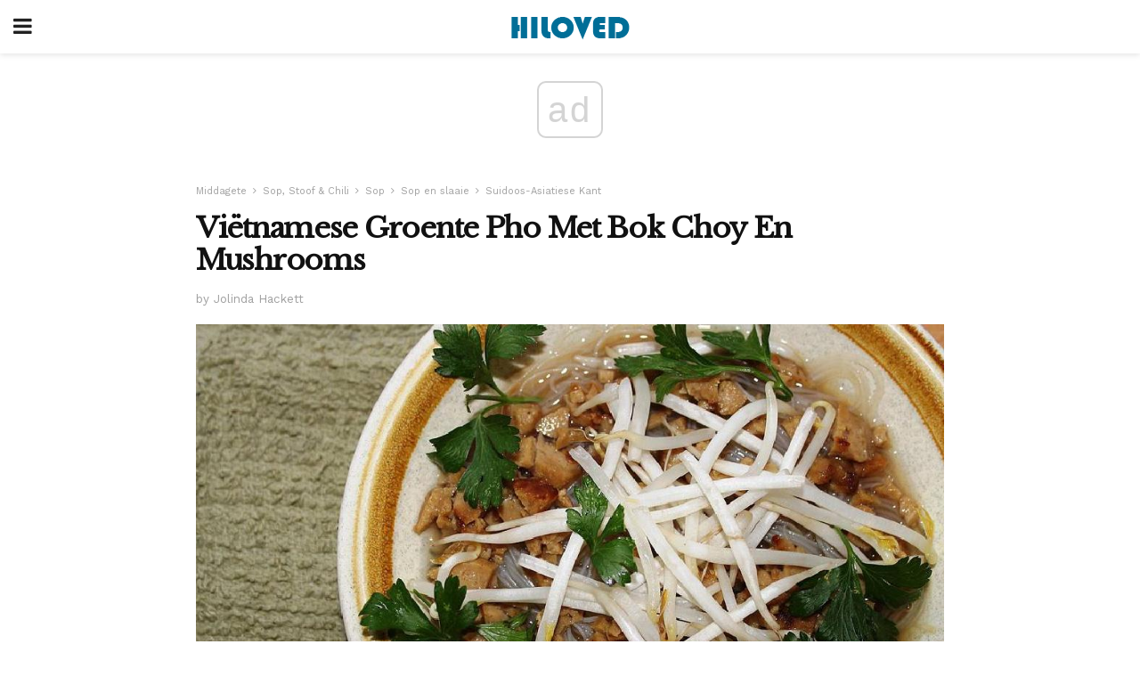

--- FILE ---
content_type: text/html; charset=utf-8
request_url: https://www.google.com/recaptcha/api2/aframe
body_size: 265
content:
<!DOCTYPE HTML><html><head><meta http-equiv="content-type" content="text/html; charset=UTF-8"></head><body><script nonce="z-_y8oL-laDERseBSKaMEQ">/** Anti-fraud and anti-abuse applications only. See google.com/recaptcha */ try{var clients={'sodar':'https://pagead2.googlesyndication.com/pagead/sodar?'};window.addEventListener("message",function(a){try{if(a.source===window.parent){var b=JSON.parse(a.data);var c=clients[b['id']];if(c){var d=document.createElement('img');d.src=c+b['params']+'&rc='+(localStorage.getItem("rc::a")?sessionStorage.getItem("rc::b"):"");window.document.body.appendChild(d);sessionStorage.setItem("rc::e",parseInt(sessionStorage.getItem("rc::e")||0)+1);localStorage.setItem("rc::h",'1768931571762');}}}catch(b){}});window.parent.postMessage("_grecaptcha_ready", "*");}catch(b){}</script></body></html>

--- FILE ---
content_type: application/javascript; charset=utf-8
request_url: https://fundingchoicesmessages.google.com/f/AGSKWxW5ovO3uMuf3UUx4ovWlSx76wftIJJj66SWGSa09rSx2zcEMrOnzs6JIqXEtvQEeG3qJq7GeD0spcapQw-0CzLlaPjNkeV2XX_GFpVo5WIIcuO_l5yNrNstD-yewJ2osrngS4YcO5rlWVlflcQdHW8XF2JboxVg-yYvd68geOFFp3tbbmttsX6GWA==/__ads/css//home/sponsor__layerad._490-90_/adiframem1.
body_size: -1291
content:
window['a4a71aa3-5df8-456a-9c3c-f04074ca74a5'] = true;